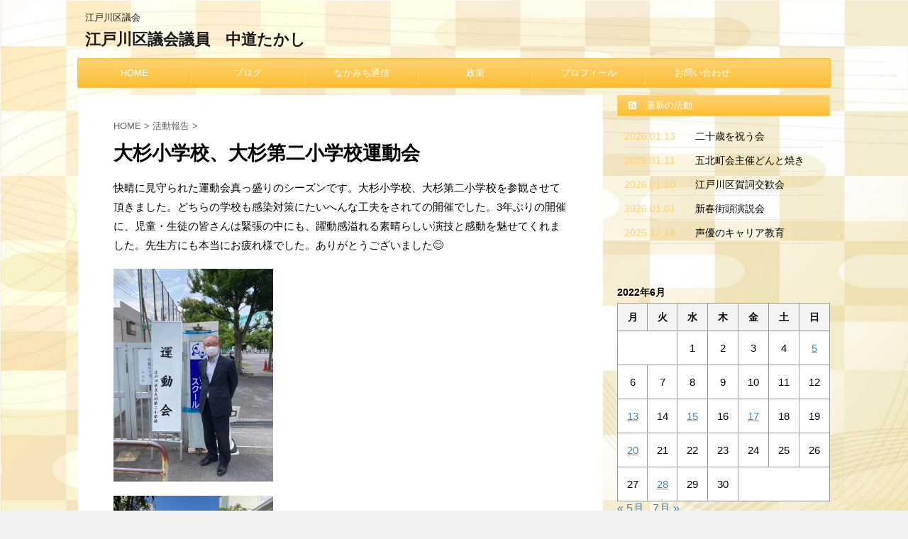

--- FILE ---
content_type: text/html; charset=UTF-8
request_url: https://nakamichi-takasi.com/2022/06/%E5%A4%A7%E6%9D%89%E5%B0%8F%E5%AD%A6%E6%A0%A1%E3%80%81%E5%A4%A7%E6%9D%89%E7%AC%AC%E4%BA%8C%E5%B0%8F%E5%AD%A6%E6%A0%A1%E9%81%8B%E5%8B%95%E4%BC%9A/
body_size: 15113
content:
<!DOCTYPE html>
<!--[if lt IE 7]>
<html class="ie6" lang="ja"> <![endif]-->
<!--[if IE 7]>
<html class="i7" lang="ja"> <![endif]-->
<!--[if IE 8]>
<html class="ie" lang="ja"> <![endif]-->
<!--[if gt IE 8]><!-->
<html lang="ja">
	<!--<![endif]-->
	<head prefix="og: http://ogp.me/ns# fb: http://ogp.me/ns/fb# article: http://ogp.me/ns/article#">
		<meta charset="UTF-8" >
		<meta name="viewport" content="width=device-width,initial-scale=1.0,user-scalable=no,viewport-fit=cover">
		<meta name="format-detection" content="telephone=no" >
		
		
		<link rel="alternate" type="application/rss+xml" title="江戸川区議会議員　中道たかし RSS Feed" href="https://nakamichi-takasi.com/feed/" />
		<link rel="pingback" href="https://nakamichi-takasi.com/xmlrpc.php" >
		<!--[if lt IE 9]>
		<script src="https://nakamichi-takasi.com/wp-content/themes/affinger4/js/html5shiv.js"></script>
		<![endif]-->
				<meta name='robots' content='max-image-preview:large' />
<title>大杉小学校、大杉第二小学校運動会 - 江戸川区議会議員　中道たかし</title>
<link rel='dns-prefetch' href='//ajax.googleapis.com' />
<link rel='dns-prefetch' href='//fonts.googleapis.com' />
<link rel="alternate" title="oEmbed (JSON)" type="application/json+oembed" href="https://nakamichi-takasi.com/wp-json/oembed/1.0/embed?url=https%3A%2F%2Fnakamichi-takasi.com%2F2022%2F06%2F%25e5%25a4%25a7%25e6%259d%2589%25e5%25b0%258f%25e5%25ad%25a6%25e6%25a0%25a1%25e3%2580%2581%25e5%25a4%25a7%25e6%259d%2589%25e7%25ac%25ac%25e4%25ba%258c%25e5%25b0%258f%25e5%25ad%25a6%25e6%25a0%25a1%25e9%2581%258b%25e5%258b%2595%25e4%25bc%259a%2F" />
<link rel="alternate" title="oEmbed (XML)" type="text/xml+oembed" href="https://nakamichi-takasi.com/wp-json/oembed/1.0/embed?url=https%3A%2F%2Fnakamichi-takasi.com%2F2022%2F06%2F%25e5%25a4%25a7%25e6%259d%2589%25e5%25b0%258f%25e5%25ad%25a6%25e6%25a0%25a1%25e3%2580%2581%25e5%25a4%25a7%25e6%259d%2589%25e7%25ac%25ac%25e4%25ba%258c%25e5%25b0%258f%25e5%25ad%25a6%25e6%25a0%25a1%25e9%2581%258b%25e5%258b%2595%25e4%25bc%259a%2F&#038;format=xml" />
<style id='wp-img-auto-sizes-contain-inline-css' type='text/css'>
img:is([sizes=auto i],[sizes^="auto," i]){contain-intrinsic-size:3000px 1500px}
/*# sourceURL=wp-img-auto-sizes-contain-inline-css */
</style>
<style id='wp-emoji-styles-inline-css' type='text/css'>

	img.wp-smiley, img.emoji {
		display: inline !important;
		border: none !important;
		box-shadow: none !important;
		height: 1em !important;
		width: 1em !important;
		margin: 0 0.07em !important;
		vertical-align: -0.1em !important;
		background: none !important;
		padding: 0 !important;
	}
/*# sourceURL=wp-emoji-styles-inline-css */
</style>
<style id='wp-block-library-inline-css' type='text/css'>
:root{--wp-block-synced-color:#7a00df;--wp-block-synced-color--rgb:122,0,223;--wp-bound-block-color:var(--wp-block-synced-color);--wp-editor-canvas-background:#ddd;--wp-admin-theme-color:#007cba;--wp-admin-theme-color--rgb:0,124,186;--wp-admin-theme-color-darker-10:#006ba1;--wp-admin-theme-color-darker-10--rgb:0,107,160.5;--wp-admin-theme-color-darker-20:#005a87;--wp-admin-theme-color-darker-20--rgb:0,90,135;--wp-admin-border-width-focus:2px}@media (min-resolution:192dpi){:root{--wp-admin-border-width-focus:1.5px}}.wp-element-button{cursor:pointer}:root .has-very-light-gray-background-color{background-color:#eee}:root .has-very-dark-gray-background-color{background-color:#313131}:root .has-very-light-gray-color{color:#eee}:root .has-very-dark-gray-color{color:#313131}:root .has-vivid-green-cyan-to-vivid-cyan-blue-gradient-background{background:linear-gradient(135deg,#00d084,#0693e3)}:root .has-purple-crush-gradient-background{background:linear-gradient(135deg,#34e2e4,#4721fb 50%,#ab1dfe)}:root .has-hazy-dawn-gradient-background{background:linear-gradient(135deg,#faaca8,#dad0ec)}:root .has-subdued-olive-gradient-background{background:linear-gradient(135deg,#fafae1,#67a671)}:root .has-atomic-cream-gradient-background{background:linear-gradient(135deg,#fdd79a,#004a59)}:root .has-nightshade-gradient-background{background:linear-gradient(135deg,#330968,#31cdcf)}:root .has-midnight-gradient-background{background:linear-gradient(135deg,#020381,#2874fc)}:root{--wp--preset--font-size--normal:16px;--wp--preset--font-size--huge:42px}.has-regular-font-size{font-size:1em}.has-larger-font-size{font-size:2.625em}.has-normal-font-size{font-size:var(--wp--preset--font-size--normal)}.has-huge-font-size{font-size:var(--wp--preset--font-size--huge)}.has-text-align-center{text-align:center}.has-text-align-left{text-align:left}.has-text-align-right{text-align:right}.has-fit-text{white-space:nowrap!important}#end-resizable-editor-section{display:none}.aligncenter{clear:both}.items-justified-left{justify-content:flex-start}.items-justified-center{justify-content:center}.items-justified-right{justify-content:flex-end}.items-justified-space-between{justify-content:space-between}.screen-reader-text{border:0;clip-path:inset(50%);height:1px;margin:-1px;overflow:hidden;padding:0;position:absolute;width:1px;word-wrap:normal!important}.screen-reader-text:focus{background-color:#ddd;clip-path:none;color:#444;display:block;font-size:1em;height:auto;left:5px;line-height:normal;padding:15px 23px 14px;text-decoration:none;top:5px;width:auto;z-index:100000}html :where(.has-border-color){border-style:solid}html :where([style*=border-top-color]){border-top-style:solid}html :where([style*=border-right-color]){border-right-style:solid}html :where([style*=border-bottom-color]){border-bottom-style:solid}html :where([style*=border-left-color]){border-left-style:solid}html :where([style*=border-width]){border-style:solid}html :where([style*=border-top-width]){border-top-style:solid}html :where([style*=border-right-width]){border-right-style:solid}html :where([style*=border-bottom-width]){border-bottom-style:solid}html :where([style*=border-left-width]){border-left-style:solid}html :where(img[class*=wp-image-]){height:auto;max-width:100%}:where(figure){margin:0 0 1em}html :where(.is-position-sticky){--wp-admin--admin-bar--position-offset:var(--wp-admin--admin-bar--height,0px)}@media screen and (max-width:600px){html :where(.is-position-sticky){--wp-admin--admin-bar--position-offset:0px}}

/*# sourceURL=wp-block-library-inline-css */
</style><style id='global-styles-inline-css' type='text/css'>
:root{--wp--preset--aspect-ratio--square: 1;--wp--preset--aspect-ratio--4-3: 4/3;--wp--preset--aspect-ratio--3-4: 3/4;--wp--preset--aspect-ratio--3-2: 3/2;--wp--preset--aspect-ratio--2-3: 2/3;--wp--preset--aspect-ratio--16-9: 16/9;--wp--preset--aspect-ratio--9-16: 9/16;--wp--preset--color--black: #000000;--wp--preset--color--cyan-bluish-gray: #abb8c3;--wp--preset--color--white: #ffffff;--wp--preset--color--pale-pink: #f78da7;--wp--preset--color--vivid-red: #cf2e2e;--wp--preset--color--luminous-vivid-orange: #ff6900;--wp--preset--color--luminous-vivid-amber: #fcb900;--wp--preset--color--light-green-cyan: #7bdcb5;--wp--preset--color--vivid-green-cyan: #00d084;--wp--preset--color--pale-cyan-blue: #8ed1fc;--wp--preset--color--vivid-cyan-blue: #0693e3;--wp--preset--color--vivid-purple: #9b51e0;--wp--preset--gradient--vivid-cyan-blue-to-vivid-purple: linear-gradient(135deg,rgb(6,147,227) 0%,rgb(155,81,224) 100%);--wp--preset--gradient--light-green-cyan-to-vivid-green-cyan: linear-gradient(135deg,rgb(122,220,180) 0%,rgb(0,208,130) 100%);--wp--preset--gradient--luminous-vivid-amber-to-luminous-vivid-orange: linear-gradient(135deg,rgb(252,185,0) 0%,rgb(255,105,0) 100%);--wp--preset--gradient--luminous-vivid-orange-to-vivid-red: linear-gradient(135deg,rgb(255,105,0) 0%,rgb(207,46,46) 100%);--wp--preset--gradient--very-light-gray-to-cyan-bluish-gray: linear-gradient(135deg,rgb(238,238,238) 0%,rgb(169,184,195) 100%);--wp--preset--gradient--cool-to-warm-spectrum: linear-gradient(135deg,rgb(74,234,220) 0%,rgb(151,120,209) 20%,rgb(207,42,186) 40%,rgb(238,44,130) 60%,rgb(251,105,98) 80%,rgb(254,248,76) 100%);--wp--preset--gradient--blush-light-purple: linear-gradient(135deg,rgb(255,206,236) 0%,rgb(152,150,240) 100%);--wp--preset--gradient--blush-bordeaux: linear-gradient(135deg,rgb(254,205,165) 0%,rgb(254,45,45) 50%,rgb(107,0,62) 100%);--wp--preset--gradient--luminous-dusk: linear-gradient(135deg,rgb(255,203,112) 0%,rgb(199,81,192) 50%,rgb(65,88,208) 100%);--wp--preset--gradient--pale-ocean: linear-gradient(135deg,rgb(255,245,203) 0%,rgb(182,227,212) 50%,rgb(51,167,181) 100%);--wp--preset--gradient--electric-grass: linear-gradient(135deg,rgb(202,248,128) 0%,rgb(113,206,126) 100%);--wp--preset--gradient--midnight: linear-gradient(135deg,rgb(2,3,129) 0%,rgb(40,116,252) 100%);--wp--preset--font-size--small: 13px;--wp--preset--font-size--medium: 20px;--wp--preset--font-size--large: 36px;--wp--preset--font-size--x-large: 42px;--wp--preset--spacing--20: 0.44rem;--wp--preset--spacing--30: 0.67rem;--wp--preset--spacing--40: 1rem;--wp--preset--spacing--50: 1.5rem;--wp--preset--spacing--60: 2.25rem;--wp--preset--spacing--70: 3.38rem;--wp--preset--spacing--80: 5.06rem;--wp--preset--shadow--natural: 6px 6px 9px rgba(0, 0, 0, 0.2);--wp--preset--shadow--deep: 12px 12px 50px rgba(0, 0, 0, 0.4);--wp--preset--shadow--sharp: 6px 6px 0px rgba(0, 0, 0, 0.2);--wp--preset--shadow--outlined: 6px 6px 0px -3px rgb(255, 255, 255), 6px 6px rgb(0, 0, 0);--wp--preset--shadow--crisp: 6px 6px 0px rgb(0, 0, 0);}:where(.is-layout-flex){gap: 0.5em;}:where(.is-layout-grid){gap: 0.5em;}body .is-layout-flex{display: flex;}.is-layout-flex{flex-wrap: wrap;align-items: center;}.is-layout-flex > :is(*, div){margin: 0;}body .is-layout-grid{display: grid;}.is-layout-grid > :is(*, div){margin: 0;}:where(.wp-block-columns.is-layout-flex){gap: 2em;}:where(.wp-block-columns.is-layout-grid){gap: 2em;}:where(.wp-block-post-template.is-layout-flex){gap: 1.25em;}:where(.wp-block-post-template.is-layout-grid){gap: 1.25em;}.has-black-color{color: var(--wp--preset--color--black) !important;}.has-cyan-bluish-gray-color{color: var(--wp--preset--color--cyan-bluish-gray) !important;}.has-white-color{color: var(--wp--preset--color--white) !important;}.has-pale-pink-color{color: var(--wp--preset--color--pale-pink) !important;}.has-vivid-red-color{color: var(--wp--preset--color--vivid-red) !important;}.has-luminous-vivid-orange-color{color: var(--wp--preset--color--luminous-vivid-orange) !important;}.has-luminous-vivid-amber-color{color: var(--wp--preset--color--luminous-vivid-amber) !important;}.has-light-green-cyan-color{color: var(--wp--preset--color--light-green-cyan) !important;}.has-vivid-green-cyan-color{color: var(--wp--preset--color--vivid-green-cyan) !important;}.has-pale-cyan-blue-color{color: var(--wp--preset--color--pale-cyan-blue) !important;}.has-vivid-cyan-blue-color{color: var(--wp--preset--color--vivid-cyan-blue) !important;}.has-vivid-purple-color{color: var(--wp--preset--color--vivid-purple) !important;}.has-black-background-color{background-color: var(--wp--preset--color--black) !important;}.has-cyan-bluish-gray-background-color{background-color: var(--wp--preset--color--cyan-bluish-gray) !important;}.has-white-background-color{background-color: var(--wp--preset--color--white) !important;}.has-pale-pink-background-color{background-color: var(--wp--preset--color--pale-pink) !important;}.has-vivid-red-background-color{background-color: var(--wp--preset--color--vivid-red) !important;}.has-luminous-vivid-orange-background-color{background-color: var(--wp--preset--color--luminous-vivid-orange) !important;}.has-luminous-vivid-amber-background-color{background-color: var(--wp--preset--color--luminous-vivid-amber) !important;}.has-light-green-cyan-background-color{background-color: var(--wp--preset--color--light-green-cyan) !important;}.has-vivid-green-cyan-background-color{background-color: var(--wp--preset--color--vivid-green-cyan) !important;}.has-pale-cyan-blue-background-color{background-color: var(--wp--preset--color--pale-cyan-blue) !important;}.has-vivid-cyan-blue-background-color{background-color: var(--wp--preset--color--vivid-cyan-blue) !important;}.has-vivid-purple-background-color{background-color: var(--wp--preset--color--vivid-purple) !important;}.has-black-border-color{border-color: var(--wp--preset--color--black) !important;}.has-cyan-bluish-gray-border-color{border-color: var(--wp--preset--color--cyan-bluish-gray) !important;}.has-white-border-color{border-color: var(--wp--preset--color--white) !important;}.has-pale-pink-border-color{border-color: var(--wp--preset--color--pale-pink) !important;}.has-vivid-red-border-color{border-color: var(--wp--preset--color--vivid-red) !important;}.has-luminous-vivid-orange-border-color{border-color: var(--wp--preset--color--luminous-vivid-orange) !important;}.has-luminous-vivid-amber-border-color{border-color: var(--wp--preset--color--luminous-vivid-amber) !important;}.has-light-green-cyan-border-color{border-color: var(--wp--preset--color--light-green-cyan) !important;}.has-vivid-green-cyan-border-color{border-color: var(--wp--preset--color--vivid-green-cyan) !important;}.has-pale-cyan-blue-border-color{border-color: var(--wp--preset--color--pale-cyan-blue) !important;}.has-vivid-cyan-blue-border-color{border-color: var(--wp--preset--color--vivid-cyan-blue) !important;}.has-vivid-purple-border-color{border-color: var(--wp--preset--color--vivid-purple) !important;}.has-vivid-cyan-blue-to-vivid-purple-gradient-background{background: var(--wp--preset--gradient--vivid-cyan-blue-to-vivid-purple) !important;}.has-light-green-cyan-to-vivid-green-cyan-gradient-background{background: var(--wp--preset--gradient--light-green-cyan-to-vivid-green-cyan) !important;}.has-luminous-vivid-amber-to-luminous-vivid-orange-gradient-background{background: var(--wp--preset--gradient--luminous-vivid-amber-to-luminous-vivid-orange) !important;}.has-luminous-vivid-orange-to-vivid-red-gradient-background{background: var(--wp--preset--gradient--luminous-vivid-orange-to-vivid-red) !important;}.has-very-light-gray-to-cyan-bluish-gray-gradient-background{background: var(--wp--preset--gradient--very-light-gray-to-cyan-bluish-gray) !important;}.has-cool-to-warm-spectrum-gradient-background{background: var(--wp--preset--gradient--cool-to-warm-spectrum) !important;}.has-blush-light-purple-gradient-background{background: var(--wp--preset--gradient--blush-light-purple) !important;}.has-blush-bordeaux-gradient-background{background: var(--wp--preset--gradient--blush-bordeaux) !important;}.has-luminous-dusk-gradient-background{background: var(--wp--preset--gradient--luminous-dusk) !important;}.has-pale-ocean-gradient-background{background: var(--wp--preset--gradient--pale-ocean) !important;}.has-electric-grass-gradient-background{background: var(--wp--preset--gradient--electric-grass) !important;}.has-midnight-gradient-background{background: var(--wp--preset--gradient--midnight) !important;}.has-small-font-size{font-size: var(--wp--preset--font-size--small) !important;}.has-medium-font-size{font-size: var(--wp--preset--font-size--medium) !important;}.has-large-font-size{font-size: var(--wp--preset--font-size--large) !important;}.has-x-large-font-size{font-size: var(--wp--preset--font-size--x-large) !important;}
/*# sourceURL=global-styles-inline-css */
</style>

<style id='classic-theme-styles-inline-css' type='text/css'>
/*! This file is auto-generated */
.wp-block-button__link{color:#fff;background-color:#32373c;border-radius:9999px;box-shadow:none;text-decoration:none;padding:calc(.667em + 2px) calc(1.333em + 2px);font-size:1.125em}.wp-block-file__button{background:#32373c;color:#fff;text-decoration:none}
/*# sourceURL=/wp-includes/css/classic-themes.min.css */
</style>
<link rel='stylesheet' id='contact-form-7-css' href='https://nakamichi-takasi.com/wp-content/plugins/contact-form-7/includes/css/styles.css?ver=6.1.4' type='text/css' media='all' />
<link rel='stylesheet' id='wc-shortcodes-style-css' href='https://nakamichi-takasi.com/wp-content/plugins/wc-shortcodes/public/assets/css/style.css?ver=3.46' type='text/css' media='all' />
<link rel='stylesheet' id='parent-style-css' href='https://nakamichi-takasi.com/wp-content/themes/affinger4/style.css?ver=6.9' type='text/css' media='all' />
<link rel='stylesheet' id='fonts-googleapis-montserrat-css' href='https://fonts.googleapis.com/css?family=Montserrat%3A400&#038;ver=6.9' type='text/css' media='all' />
<link rel='stylesheet' id='normalize-css' href='https://nakamichi-takasi.com/wp-content/themes/affinger4/css/normalize.css?ver=1.5.9' type='text/css' media='all' />
<link rel='stylesheet' id='font-awesome-css' href='https://nakamichi-takasi.com/wp-content/themes/affinger4/css/fontawesome/css/font-awesome.min.css?ver=4.7.0' type='text/css' media='all' />
<link rel='stylesheet' id='style-css' href='https://nakamichi-takasi.com/wp-content/themes/affinger4-child/style.css?ver=6.9' type='text/css' media='all' />
<link rel='stylesheet' id='single2-css' href='https://nakamichi-takasi.com/wp-content/themes/affinger4/st-kanricss.php' type='text/css' media='all' />
<link rel='stylesheet' id='single-css' href='https://nakamichi-takasi.com/wp-content/themes/affinger4/st-rankcss.php' type='text/css' media='all' />
<link rel='stylesheet' id='fancybox-css' href='https://nakamichi-takasi.com/wp-content/plugins/easy-fancybox/fancybox/1.5.4/jquery.fancybox.min.css?ver=6.9' type='text/css' media='screen' />
<style id='fancybox-inline-css' type='text/css'>
#fancybox-outer{background:#ffffff}#fancybox-content{background:#ffffff;border-color:#ffffff;color:#000000;}#fancybox-title,#fancybox-title-float-main{color:#fff}
/*# sourceURL=fancybox-inline-css */
</style>
<link rel='stylesheet' id='wordpresscanvas-font-awesome-css' href='https://nakamichi-takasi.com/wp-content/plugins/wc-shortcodes/public/assets/css/font-awesome.min.css?ver=4.7.0' type='text/css' media='all' />
<link rel='stylesheet' id='st-themecss-css' href='https://nakamichi-takasi.com/wp-content/themes/affinger4/st-themecss-loader.php?ver=6.9' type='text/css' media='all' />
<script type="text/javascript" src="//ajax.googleapis.com/ajax/libs/jquery/1.11.3/jquery.min.js?ver=1.11.3" id="jquery-js"></script>
<link rel="https://api.w.org/" href="https://nakamichi-takasi.com/wp-json/" /><link rel="alternate" title="JSON" type="application/json" href="https://nakamichi-takasi.com/wp-json/wp/v2/posts/1547" /><link rel='shortlink' href='https://nakamichi-takasi.com/?p=1547' />
<meta name="robots" content="index, follow" />
<link rel="canonical" href="https://nakamichi-takasi.com/2022/06/%e5%a4%a7%e6%9d%89%e5%b0%8f%e5%ad%a6%e6%a0%a1%e3%80%81%e5%a4%a7%e6%9d%89%e7%ac%ac%e4%ba%8c%e5%b0%8f%e5%ad%a6%e6%a0%a1%e9%81%8b%e5%8b%95%e4%bc%9a/" />
<style type="text/css" id="custom-background-css">
body.custom-background { background-image: url("https://nakamichi-takasi.com/wp-content/uploads/2018/12/123.jpg"); background-position: left top; background-size: cover; background-repeat: no-repeat; background-attachment: fixed; }
</style>
							


<script>
jQuery(function(){
    jQuery('.st-btn-open').click(function(){
        jQuery(this).next('.st-slidebox').stop(true, true).slideToggle();
    });
});
</script>

			</head>
	<body class="wp-singular post-template-default single single-post postid-1547 single-format-standard custom-background wp-theme-affinger4 wp-child-theme-affinger4-child metaslider-plugin wc-shortcodes-font-awesome-enabled not-front-page" >
				<div id="st-ami">
				<div id="wrapper" class="">
				<div id="wrapper-in">
					<header id="">
						<div id="headbox-bg">
							<div class="clearfix" id="headbox">
										<nav id="s-navi" class="pcnone">
			<dl class="acordion">
				<dt class="trigger">
					<p><span class="op"><i class="fa fa-bars"></i></span></p>
		
					<!-- 追加メニュー -->
					
					<!-- 追加メニュー2 -->
					
						</dt>

				<dd class="acordion_tree">
				

										<div class="menu-top-container"><ul id="menu-top" class="menu"><li id="menu-item-270" class="menu-item menu-item-type-post_type menu-item-object-page menu-item-home menu-item-270"><a href="https://nakamichi-takasi.com/">HOME</a></li>
<li id="menu-item-279" class="menu-item menu-item-type-custom menu-item-object-custom menu-item-279"><a href="https://nakamichi-takasi.com/category/%E6%B4%BB%E5%8B%95%E5%A0%B1%E5%91%8A/">ブログ</a></li>
<li id="menu-item-298" class="menu-item menu-item-type-post_type menu-item-object-page menu-item-298"><a href="https://nakamichi-takasi.com/publicrelations/">なかみち通信</a></li>
<li id="menu-item-269" class="menu-item menu-item-type-post_type menu-item-object-page menu-item-269"><a href="https://nakamichi-takasi.com/policy/">政策</a></li>
<li id="menu-item-268" class="menu-item menu-item-type-post_type menu-item-object-page menu-item-268"><a href="https://nakamichi-takasi.com/profile/">プロフィール</a></li>
<li id="menu-item-342" class="menu-item menu-item-type-post_type menu-item-object-page menu-item-342"><a href="https://nakamichi-takasi.com/access/">お問い合わせ</a></li>
</ul></div>					<div class="clear"></div>

				</dd>
			</dl>
		</nav>
										<div id="header-l">
										
            
			
				<!-- キャプション -->
				                
					              		 	 <p class="descr sitenametop">
               		     	江戸川区議会               			 </p>
					                    
				                
				<!-- ロゴ又はブログ名 -->
				              		  <p class="sitename"><a href="https://nakamichi-takasi.com/">
                  		                      		    江戸川区議会議員　中道たかし                   		               		  </a></p>
            					<!-- ロゴ又はブログ名ここまで -->

			    
		
    									</div><!-- /#header-l -->
								<div id="header-r" class="smanone">
																		
								</div><!-- /#header-r -->
							</div><!-- /#headbox-bg -->
						</div><!-- /#headbox clearfix -->
					
<div id="gazou-wide">
			<div id="st-menubox">
			<div id="st-menuwide">
				<nav class="smanone clearfix"><ul id="menu-top-1" class="menu"><li class="menu-item menu-item-type-post_type menu-item-object-page menu-item-home menu-item-270"><a href="https://nakamichi-takasi.com/">HOME</a></li>
<li class="menu-item menu-item-type-custom menu-item-object-custom menu-item-279"><a href="https://nakamichi-takasi.com/category/%E6%B4%BB%E5%8B%95%E5%A0%B1%E5%91%8A/">ブログ</a></li>
<li class="menu-item menu-item-type-post_type menu-item-object-page menu-item-298"><a href="https://nakamichi-takasi.com/publicrelations/">なかみち通信</a></li>
<li class="menu-item menu-item-type-post_type menu-item-object-page menu-item-269"><a href="https://nakamichi-takasi.com/policy/">政策</a></li>
<li class="menu-item menu-item-type-post_type menu-item-object-page menu-item-268"><a href="https://nakamichi-takasi.com/profile/">プロフィール</a></li>
<li class="menu-item menu-item-type-post_type menu-item-object-page menu-item-342"><a href="https://nakamichi-takasi.com/access/">お問い合わせ</a></li>
</ul></nav>			</div>
		</div>
	</div>

					</header>
					<div id="content-w">
						
					
<div id="content" class="clearfix">
	<div id="contentInner">

		<main>
			<article>
				<div id="post-1547" class="st-post post-1547 post type-post status-publish format-standard hentry category-1">

			
									

					<!--ぱんくず -->
					<div id="breadcrumb">
					<ol itemscope itemtype="http://schema.org/BreadcrumbList">
							 <li itemprop="itemListElement" itemscope
      itemtype="http://schema.org/ListItem"><a href="https://nakamichi-takasi.com" itemprop="item"><span itemprop="name">HOME</span></a> > <meta itemprop="position" content="1" /></li>
													<li itemprop="itemListElement" itemscope
      itemtype="http://schema.org/ListItem"><a href="https://nakamichi-takasi.com/category/%e6%b4%bb%e5%8b%95%e5%a0%b1%e5%91%8a/" itemprop="item">
							<span itemprop="name">活動報告</span> </a> &gt;<meta itemprop="position" content="2" /></li> 
											</ol>
					</div>
					<!--/ ぱんくず -->

					<!--ループ開始 -->
										
									

					<h1 class="entry-title">大杉小学校、大杉第二小学校運動会</h1>

					<div class="blogbox st-hide">
						<p><span class="kdate">
																							更新日：<time class="updated" datetime="2022-06-13T14:35:50+0900">2022年6月13日</time>
													</span></p>
					</div>

					
					<div class="mainbox">
						<div id="nocopy" ><!-- コピー禁止エリアここから -->

																			
							<div class="entry-content">
								<p>快晴に見守られた運動会真っ盛りのシーズンです。大杉小学校、大杉第二小学校を参観させて頂きました。どちらの学校も感染対策にたいへんな工夫をされての開催でした。3年ぶりの開催に、児童・生徒の皆さんは緊張の中にも、躍動感溢れる素晴らしい演技と感動を魅せてくれました。先生方にも本当にお疲れ様でした。ありがとうございました😊</p>
<p><img fetchpriority="high" decoding="async" src="https://nakamichi-takasi.com/wp-content/uploads/2022/06/286164402_4863962030400094_258302690642481336_n-225x300.jpg" alt="" width="225" height="300" class="alignnone size-medium wp-image-1550" srcset="https://nakamichi-takasi.com/wp-content/uploads/2022/06/286164402_4863962030400094_258302690642481336_n-225x300.jpg 225w, https://nakamichi-takasi.com/wp-content/uploads/2022/06/286164402_4863962030400094_258302690642481336_n-768x1024.jpg 768w, https://nakamichi-takasi.com/wp-content/uploads/2022/06/286164402_4863962030400094_258302690642481336_n-1152x1536.jpg 1152w, https://nakamichi-takasi.com/wp-content/uploads/2022/06/286164402_4863962030400094_258302690642481336_n.jpg 1536w" sizes="(max-width: 225px) 100vw, 225px" /></p>
<p><img decoding="async" src="https://nakamichi-takasi.com/wp-content/uploads/2022/06/284834709_4841027439360220_7030133837742306378_n-1-225x300.jpg" alt="" width="225" height="300" class="alignnone size-medium wp-image-1549" srcset="https://nakamichi-takasi.com/wp-content/uploads/2022/06/284834709_4841027439360220_7030133837742306378_n-1-225x300.jpg 225w, https://nakamichi-takasi.com/wp-content/uploads/2022/06/284834709_4841027439360220_7030133837742306378_n-1-768x1024.jpg 768w, https://nakamichi-takasi.com/wp-content/uploads/2022/06/284834709_4841027439360220_7030133837742306378_n-1-1152x1536.jpg 1152w, https://nakamichi-takasi.com/wp-content/uploads/2022/06/284834709_4841027439360220_7030133837742306378_n-1.jpg 1536w" sizes="(max-width: 225px) 100vw, 225px" /></p>
<p><img decoding="async" src="https://nakamichi-takasi.com/wp-content/uploads/2022/06/283600240_4863961920400105_3227056498015267628_n-300x225.jpg" alt="" width="300" height="225" class="alignnone size-medium wp-image-1548" srcset="https://nakamichi-takasi.com/wp-content/uploads/2022/06/283600240_4863961920400105_3227056498015267628_n-300x225.jpg 300w, https://nakamichi-takasi.com/wp-content/uploads/2022/06/283600240_4863961920400105_3227056498015267628_n-1024x768.jpg 1024w, https://nakamichi-takasi.com/wp-content/uploads/2022/06/283600240_4863961920400105_3227056498015267628_n-768x576.jpg 768w, https://nakamichi-takasi.com/wp-content/uploads/2022/06/283600240_4863961920400105_3227056498015267628_n-1536x1152.jpg 1536w, https://nakamichi-takasi.com/wp-content/uploads/2022/06/283600240_4863961920400105_3227056498015267628_n.jpg 2048w" sizes="(max-width: 300px) 100vw, 300px" /></p>
							</div>
						</div><!-- コピー禁止エリアここまで -->

												
					<div class="adbox">
				
							        
	
									<div style="padding-top:10px;">
						
							        
	
					</div>
							</div>
		
        
	

						
					</div><!-- .mainboxここまで -->

							
						
	<div class="sns">
	<ul class="clearfix">
		<!--ツイートボタン-->
		<li class="twitter"> 
		<a rel="nofollow" onclick="window.open('//twitter.com/intent/tweet?url=https%3A%2F%2Fnakamichi-takasi.com%2F2022%2F06%2F%25e5%25a4%25a7%25e6%259d%2589%25e5%25b0%258f%25e5%25ad%25a6%25e6%25a0%25a1%25e3%2580%2581%25e5%25a4%25a7%25e6%259d%2589%25e7%25ac%25ac%25e4%25ba%258c%25e5%25b0%258f%25e5%25ad%25a6%25e6%25a0%25a1%25e9%2581%258b%25e5%258b%2595%25e4%25bc%259a%2F&text=%E5%A4%A7%E6%9D%89%E5%B0%8F%E5%AD%A6%E6%A0%A1%E3%80%81%E5%A4%A7%E6%9D%89%E7%AC%AC%E4%BA%8C%E5%B0%8F%E5%AD%A6%E6%A0%A1%E9%81%8B%E5%8B%95%E4%BC%9A&tw_p=tweetbutton', '', 'width=500,height=450'); return false;"><i class="fa fa-twitter"></i><span class="snstext " >Twitter</span></a>
		</li>

		<!--シェアボタン-->      
		<li class="facebook">
		<a href="//www.facebook.com/sharer.php?src=bm&u=https%3A%2F%2Fnakamichi-takasi.com%2F2022%2F06%2F%25e5%25a4%25a7%25e6%259d%2589%25e5%25b0%258f%25e5%25ad%25a6%25e6%25a0%25a1%25e3%2580%2581%25e5%25a4%25a7%25e6%259d%2589%25e7%25ac%25ac%25e4%25ba%258c%25e5%25b0%258f%25e5%25ad%25a6%25e6%25a0%25a1%25e9%2581%258b%25e5%258b%2595%25e4%25bc%259a%2F&t=%E5%A4%A7%E6%9D%89%E5%B0%8F%E5%AD%A6%E6%A0%A1%E3%80%81%E5%A4%A7%E6%9D%89%E7%AC%AC%E4%BA%8C%E5%B0%8F%E5%AD%A6%E6%A0%A1%E9%81%8B%E5%8B%95%E4%BC%9A" target="_blank" rel="nofollow"><i class="fa fa-facebook"></i><span class="snstext " >Share</span>
		</a>
		</li>

		<!--Google+1ボタン-->
		<li class="googleplus">
		<a href="//plus.google.com/share?url=https%3A%2F%2Fnakamichi-takasi.com%2F2022%2F06%2F%25e5%25a4%25a7%25e6%259d%2589%25e5%25b0%258f%25e5%25ad%25a6%25e6%25a0%25a1%25e3%2580%2581%25e5%25a4%25a7%25e6%259d%2589%25e7%25ac%25ac%25e4%25ba%258c%25e5%25b0%258f%25e5%25ad%25a6%25e6%25a0%25a1%25e9%2581%258b%25e5%258b%2595%25e4%25bc%259a%2F" target="_blank" rel="nofollow"><i class="fa fa-google-plus"></i><span class="snstext " >Google+</span></a>
		</li>

		<!--ポケットボタン-->      
		<li class="pocket">
		<a rel="nofollow" onclick="window.open('//getpocket.com/edit?url=https%3A%2F%2Fnakamichi-takasi.com%2F2022%2F06%2F%25e5%25a4%25a7%25e6%259d%2589%25e5%25b0%258f%25e5%25ad%25a6%25e6%25a0%25a1%25e3%2580%2581%25e5%25a4%25a7%25e6%259d%2589%25e7%25ac%25ac%25e4%25ba%258c%25e5%25b0%258f%25e5%25ad%25a6%25e6%25a0%25a1%25e9%2581%258b%25e5%258b%2595%25e4%25bc%259a%2F&title=%E5%A4%A7%E6%9D%89%E5%B0%8F%E5%AD%A6%E6%A0%A1%E3%80%81%E5%A4%A7%E6%9D%89%E7%AC%AC%E4%BA%8C%E5%B0%8F%E5%AD%A6%E6%A0%A1%E9%81%8B%E5%8B%95%E4%BC%9A', '', 'width=500,height=350'); return false;"><i class="fa fa-get-pocket"></i><span class="snstext " >Pocket</span></a></li>

		<!--はてブボタン-->  
		<li class="hatebu">       
			<a href="//b.hatena.ne.jp/entry/https://nakamichi-takasi.com/2022/06/%e5%a4%a7%e6%9d%89%e5%b0%8f%e5%ad%a6%e6%a0%a1%e3%80%81%e5%a4%a7%e6%9d%89%e7%ac%ac%e4%ba%8c%e5%b0%8f%e5%ad%a6%e6%a0%a1%e9%81%8b%e5%8b%95%e4%bc%9a/" class="hatena-bookmark-button" data-hatena-bookmark-layout="simple" title="大杉小学校、大杉第二小学校運動会" rel="nofollow"><span style="font-weight:bold" class="fa fa-hatena">B!</span><span class="snstext " >Hatena</span>
			</a><script type="text/javascript" src="//b.st-hatena.com/js/bookmark_button.js" charset="utf-8" async="async"></script>

		</li>

		<!--LINEボタン-->   
		<li class="line">
		<a href="//line.me/R/msg/text/?%E5%A4%A7%E6%9D%89%E5%B0%8F%E5%AD%A6%E6%A0%A1%E3%80%81%E5%A4%A7%E6%9D%89%E7%AC%AC%E4%BA%8C%E5%B0%8F%E5%AD%A6%E6%A0%A1%E9%81%8B%E5%8B%95%E4%BC%9A%0Ahttps%3A%2F%2Fnakamichi-takasi.com%2F2022%2F06%2F%25e5%25a4%25a7%25e6%259d%2589%25e5%25b0%258f%25e5%25ad%25a6%25e6%25a0%25a1%25e3%2580%2581%25e5%25a4%25a7%25e6%259d%2589%25e7%25ac%25ac%25e4%25ba%258c%25e5%25b0%258f%25e5%25ad%25a6%25e6%25a0%25a1%25e9%2581%258b%25e5%258b%2595%25e4%25bc%259a%2F" target="_blank" rel="nofollow"><i class="fa fa-comment" aria-hidden="true"></i><span class="snstext" >LINE</span></a>
		</li>     
	</ul>

	</div> 

													
						<p class="tagst">
							<i class="fa fa-folder-open-o" aria-hidden="true"></i>-<a href="https://nakamichi-takasi.com/category/%e6%b4%bb%e5%8b%95%e5%a0%b1%e5%91%8a/" rel="category tag">活動報告</a><br/>
													</p>

					<aside>

						<p class="author" style="display:none;"><a href="https://nakamichi-takasi.com/author/fuchinon/" title="fuchinon" class="vcard author"><span class="fn">author</span></a></p>
												<!--ループ終了-->
												<!--関連記事-->
						
			<h4 class="point"><span class="point-in">関連記事</span></h4>
<div class="kanren">
									<div class="no-thumbitiran">
						<h5 class="kanren-t"><a href="https://nakamichi-takasi.com/2022/10/%e3%80%8e%e3%81%97%e3%82%8d%e3%81%b2%e3%81%92%e5%9c%a8%e5%ae%85%e8%a8%ba%e7%99%82%e6%89%80%e3%80%8f%e6%96%b0%e7%a4%be%e5%b1%8b%e3%81%8c%e9%96%8b%e8%a8%ad/">
			『しろひげ在宅診療所』新社屋が開設			</a></h5>

							<div class="smanone">
					<p>　東瑞江に『しろひげ在宅診療所』新社屋が開設され、竣工式にお招き頂きました。院長の山中光茂理事長さんは、多彩なご経歴をお持ちの方です。また、「あなたの　そばに　あたたかく　寄りそいたい」を共有する素晴 ... </p>
				</div>
			
		</div>

							<div class="no-thumbitiran">
						<h5 class="kanren-t"><a href="https://nakamichi-takasi.com/2022/08/%e5%b0%8f%e5%b2%a9%e5%b0%8f%e5%ad%a6%e6%a0%a1%e8%a6%96%e5%af%9f/">
			小岩小学校視察			</a></h5>

							<div class="smanone">
					<p>　子育て教育力向上特別委員会で、開校140周年の伝統校『小岩小学校』の新校舎、及びすくすくスクールを視察させて頂きました。校舎全体に木の温もりを感じさせ、中でも5階まで続く『こいわステップ』と命名され ... </p>
				</div>
			
		</div>

							<div class="no-thumbitiran">
						<h5 class="kanren-t"><a href="https://nakamichi-takasi.com/2022/06/%e9%98%b2%e7%81%bd%e3%82%af%e3%83%ad%e3%82%b9%e3%83%ad%e3%83%bc%e3%83%89/">
			防災クロスロード			</a></h5>

							<div class="smanone">
					<p>　6月20日の代表質問で提案させて頂いた『防災クロスロード』(机の上で出来る防災訓練)が、下記のように江戸川区防災アプリで紹介されました。 《防災クロスロードゲーム》 カードに書かれた問題に対して、プ ... </p>
				</div>
			
		</div>

							<div class="no-thumbitiran">
						<h5 class="kanren-t"><a href="https://nakamichi-takasi.com/2020/05/%e5%ad%90%e3%81%a9%e3%82%82%e3%81%9f%e3%81%a1%e3%81%ae%e5%bf%83%e3%81%ae%e3%82%b1%e3%82%a2%e3%82%92/">
			子どもたちの心のケアを			</a></h5>

							<div class="smanone">
					<p>学校再開後、いじめ自殺警戒</p>
				</div>
			
		</div>

							<div class="no-thumbitiran">
						<h5 class="kanren-t"><a href="https://nakamichi-takasi.com/2020/06/%e6%9d%be%e5%b3%b6%ef%bc%94%e4%b8%81%e7%9b%ae%e4%ba%a4%e5%b7%ae%e7%82%b9%e6%b3%a8%e6%84%8f%e7%9c%8b%e6%9d%bf%e8%a8%ad%e7%bd%ae/">
			松島４丁目交差点注意看板設置			</a></h5>

							<div class="smanone">
					<p>中川の堤防道路から松島通りに入る松島4-1付近の交差点は、見通しが悪く接触事故が多発するため安全対策を求められました。 区土木部に申し入れたところ、直ちに注意看板の設置と路面表示など対策が強化されまし ... </p>
				</div>
			
		</div>

				</div>
						<!--ページナビ-->
						<div class="p-navi clearfix">
							<dl>
																	<dt>PREV</dt>
									<dd>
										<a href="https://nakamichi-takasi.com/2022/05/%e9%81%8b%e5%8b%95%e4%bc%9a/">松江第三中学校体育祭・松江第二中学校運動会</a>
									</dd>
																									<dt>NEXT</dt>
									<dd>
										<a href="https://nakamichi-takasi.com/2022/06/khj%e5%85%a8%e5%9b%bd%e3%81%b2%e3%81%8d%e3%81%93%e3%82%82%e3%82%8a%e5%ae%b6%e6%97%8f%e4%bc%9a%e9%80%a3%e5%90%88%e4%bc%9a%e7%90%86%e4%ba%8b%e3%81%a8%e6%87%87%e8%ab%87/">KHJ全国ひきこもり家族会連合会理事と懇談</a>
									</dd>
															</dl>
						</div>
					</aside>

				</div>
				<!--/post-->
			</article>
		</main>
	</div>
	<!-- /#contentInner -->
	<div id="side">
	<aside>

					<div class="side-topad">
				<div class="ad"><div id="newsin">
	<div id="topnews-box" class="clearfix">
		<div class="rss-bar"><span class="news-ca"><i class="fa fa-rss-square"></i>&nbsp;最新の活動</span></div>
	<div>
					<dl>
			<dt>
				<span>2026.01.13</span>
			</dt>
			<dd>
				<a href="https://nakamichi-takasi.com/2026/01/%e4%ba%8c%e5%8d%81%e6%ad%b3%e3%82%92%e7%a5%9d%e3%81%86%e4%bc%9a/" title="二十歳を祝う会">二十歳を祝う会</a>
			</dd>
		</dl>
			<dl>
			<dt>
				<span>2026.01.11</span>
			</dt>
			<dd>
				<a href="https://nakamichi-takasi.com/2026/01/%e4%ba%94%e5%8c%97%e7%94%ba%e4%bc%9a%e4%b8%bb%e5%82%ac%e3%81%a9%e3%82%93%e3%81%a8%e7%84%bc%e3%81%8d/" title="五北町会主催どんと焼き">五北町会主催どんと焼き</a>
			</dd>
		</dl>
			<dl>
			<dt>
				<span>2026.01.10</span>
			</dt>
			<dd>
				<a href="https://nakamichi-takasi.com/2026/01/%e6%b1%9f%e6%88%b8%e5%b7%9d%e5%8c%ba%e8%b3%80%e8%a9%9e%e4%ba%a4%e6%ad%93%e4%bc%9a/" title="江戸川区賀詞交歓会">江戸川区賀詞交歓会</a>
			</dd>
		</dl>
			<dl>
			<dt>
				<span>2026.01.01</span>
			</dt>
			<dd>
				<a href="https://nakamichi-takasi.com/2026/01/%e6%96%b0%e6%98%a5%e8%a1%97%e9%a0%ad%e6%bc%94%e8%aa%ac%e4%bc%9a-2/" title="新春街頭演説会">新春街頭演説会</a>
			</dd>
		</dl>
			<dl>
			<dt>
				<span>2025.12.18</span>
			</dt>
			<dd>
				<a href="https://nakamichi-takasi.com/2025/12/%e5%a3%b0%e5%84%aa%e3%81%ae%e3%82%ad%e3%83%a3%e3%83%aa%e3%82%a2%e6%95%99%e8%82%b2-2/" title="声優のキャリア教育">声優のキャリア教育</a>
			</dd>
		</dl>
		</div></div></div></div><div class="ad"><div class="calendar_wrap"><table id="wp-calendar" class="wp-calendar-table">
	<caption>2022年6月</caption>
	<thead>
	<tr>
		<th scope="col" aria-label="月曜日">月</th>
		<th scope="col" aria-label="火曜日">火</th>
		<th scope="col" aria-label="水曜日">水</th>
		<th scope="col" aria-label="木曜日">木</th>
		<th scope="col" aria-label="金曜日">金</th>
		<th scope="col" aria-label="土曜日">土</th>
		<th scope="col" aria-label="日曜日">日</th>
	</tr>
	</thead>
	<tbody>
	<tr>
		<td colspan="2" class="pad">&nbsp;</td><td>1</td><td>2</td><td>3</td><td>4</td><td><a href="https://nakamichi-takasi.com/2022/06/05/" aria-label="2022年6月5日 に投稿を公開">5</a></td>
	</tr>
	<tr>
		<td>6</td><td>7</td><td>8</td><td>9</td><td>10</td><td>11</td><td>12</td>
	</tr>
	<tr>
		<td><a href="https://nakamichi-takasi.com/2022/06/13/" aria-label="2022年6月13日 に投稿を公開">13</a></td><td>14</td><td><a href="https://nakamichi-takasi.com/2022/06/15/" aria-label="2022年6月15日 に投稿を公開">15</a></td><td>16</td><td><a href="https://nakamichi-takasi.com/2022/06/17/" aria-label="2022年6月17日 に投稿を公開">17</a></td><td>18</td><td>19</td>
	</tr>
	<tr>
		<td><a href="https://nakamichi-takasi.com/2022/06/20/" aria-label="2022年6月20日 に投稿を公開">20</a></td><td>21</td><td>22</td><td>23</td><td>24</td><td>25</td><td>26</td>
	</tr>
	<tr>
		<td>27</td><td><a href="https://nakamichi-takasi.com/2022/06/28/" aria-label="2022年6月28日 に投稿を公開">28</a></td><td>29</td><td>30</td>
		<td class="pad" colspan="3">&nbsp;</td>
	</tr>
	</tbody>
	</table><nav aria-label="前と次の月" class="wp-calendar-nav">
		<span class="wp-calendar-nav-prev"><a href="https://nakamichi-takasi.com/2022/05/">&laquo; 5月</a></span>
		<span class="pad">&nbsp;</span>
		<span class="wp-calendar-nav-next"><a href="https://nakamichi-takasi.com/2022/07/">7月 &raquo;</a></span>
	</nav></div></div><div class="ad"><p class="st-widgets-title">アーカイブ</p>		<label class="screen-reader-text" for="archives-dropdown-4">アーカイブ</label>
		<select id="archives-dropdown-4" name="archive-dropdown">
			
			<option value="">月を選択</option>
				<option value='https://nakamichi-takasi.com/2026/01/'> 2026年1月 &nbsp;(4)</option>
	<option value='https://nakamichi-takasi.com/2025/12/'> 2025年12月 &nbsp;(4)</option>
	<option value='https://nakamichi-takasi.com/2025/11/'> 2025年11月 &nbsp;(5)</option>
	<option value='https://nakamichi-takasi.com/2025/10/'> 2025年10月 &nbsp;(6)</option>
	<option value='https://nakamichi-takasi.com/2025/09/'> 2025年9月 &nbsp;(3)</option>
	<option value='https://nakamichi-takasi.com/2025/07/'> 2025年7月 &nbsp;(3)</option>
	<option value='https://nakamichi-takasi.com/2025/05/'> 2025年5月 &nbsp;(4)</option>
	<option value='https://nakamichi-takasi.com/2025/04/'> 2025年4月 &nbsp;(1)</option>
	<option value='https://nakamichi-takasi.com/2025/03/'> 2025年3月 &nbsp;(6)</option>
	<option value='https://nakamichi-takasi.com/2025/02/'> 2025年2月 &nbsp;(5)</option>
	<option value='https://nakamichi-takasi.com/2025/01/'> 2025年1月 &nbsp;(8)</option>
	<option value='https://nakamichi-takasi.com/2024/11/'> 2024年11月 &nbsp;(4)</option>
	<option value='https://nakamichi-takasi.com/2024/10/'> 2024年10月 &nbsp;(2)</option>
	<option value='https://nakamichi-takasi.com/2024/09/'> 2024年9月 &nbsp;(5)</option>
	<option value='https://nakamichi-takasi.com/2024/08/'> 2024年8月 &nbsp;(4)</option>
	<option value='https://nakamichi-takasi.com/2024/07/'> 2024年7月 &nbsp;(7)</option>
	<option value='https://nakamichi-takasi.com/2024/06/'> 2024年6月 &nbsp;(2)</option>
	<option value='https://nakamichi-takasi.com/2024/05/'> 2024年5月 &nbsp;(8)</option>
	<option value='https://nakamichi-takasi.com/2024/04/'> 2024年4月 &nbsp;(8)</option>
	<option value='https://nakamichi-takasi.com/2024/03/'> 2024年3月 &nbsp;(9)</option>
	<option value='https://nakamichi-takasi.com/2024/02/'> 2024年2月 &nbsp;(2)</option>
	<option value='https://nakamichi-takasi.com/2024/01/'> 2024年1月 &nbsp;(7)</option>
	<option value='https://nakamichi-takasi.com/2023/12/'> 2023年12月 &nbsp;(2)</option>
	<option value='https://nakamichi-takasi.com/2023/11/'> 2023年11月 &nbsp;(10)</option>
	<option value='https://nakamichi-takasi.com/2023/10/'> 2023年10月 &nbsp;(5)</option>
	<option value='https://nakamichi-takasi.com/2023/09/'> 2023年9月 &nbsp;(5)</option>
	<option value='https://nakamichi-takasi.com/2023/08/'> 2023年8月 &nbsp;(4)</option>
	<option value='https://nakamichi-takasi.com/2023/07/'> 2023年7月 &nbsp;(7)</option>
	<option value='https://nakamichi-takasi.com/2023/06/'> 2023年6月 &nbsp;(9)</option>
	<option value='https://nakamichi-takasi.com/2023/05/'> 2023年5月 &nbsp;(9)</option>
	<option value='https://nakamichi-takasi.com/2023/04/'> 2023年4月 &nbsp;(5)</option>
	<option value='https://nakamichi-takasi.com/2023/03/'> 2023年3月 &nbsp;(18)</option>
	<option value='https://nakamichi-takasi.com/2023/02/'> 2023年2月 &nbsp;(15)</option>
	<option value='https://nakamichi-takasi.com/2023/01/'> 2023年1月 &nbsp;(5)</option>
	<option value='https://nakamichi-takasi.com/2022/12/'> 2022年12月 &nbsp;(7)</option>
	<option value='https://nakamichi-takasi.com/2022/11/'> 2022年11月 &nbsp;(4)</option>
	<option value='https://nakamichi-takasi.com/2022/10/'> 2022年10月 &nbsp;(7)</option>
	<option value='https://nakamichi-takasi.com/2022/09/'> 2022年9月 &nbsp;(2)</option>
	<option value='https://nakamichi-takasi.com/2022/08/'> 2022年8月 &nbsp;(4)</option>
	<option value='https://nakamichi-takasi.com/2022/07/'> 2022年7月 &nbsp;(1)</option>
	<option value='https://nakamichi-takasi.com/2022/06/'> 2022年6月 &nbsp;(6)</option>
	<option value='https://nakamichi-takasi.com/2022/05/'> 2022年5月 &nbsp;(4)</option>
	<option value='https://nakamichi-takasi.com/2022/04/'> 2022年4月 &nbsp;(2)</option>
	<option value='https://nakamichi-takasi.com/2022/03/'> 2022年3月 &nbsp;(4)</option>
	<option value='https://nakamichi-takasi.com/2022/02/'> 2022年2月 &nbsp;(3)</option>
	<option value='https://nakamichi-takasi.com/2022/01/'> 2022年1月 &nbsp;(1)</option>
	<option value='https://nakamichi-takasi.com/2021/12/'> 2021年12月 &nbsp;(4)</option>
	<option value='https://nakamichi-takasi.com/2021/11/'> 2021年11月 &nbsp;(2)</option>
	<option value='https://nakamichi-takasi.com/2021/10/'> 2021年10月 &nbsp;(3)</option>
	<option value='https://nakamichi-takasi.com/2021/09/'> 2021年9月 &nbsp;(2)</option>
	<option value='https://nakamichi-takasi.com/2021/08/'> 2021年8月 &nbsp;(4)</option>
	<option value='https://nakamichi-takasi.com/2021/07/'> 2021年7月 &nbsp;(2)</option>
	<option value='https://nakamichi-takasi.com/2021/05/'> 2021年5月 &nbsp;(4)</option>
	<option value='https://nakamichi-takasi.com/2021/04/'> 2021年4月 &nbsp;(2)</option>
	<option value='https://nakamichi-takasi.com/2021/03/'> 2021年3月 &nbsp;(3)</option>
	<option value='https://nakamichi-takasi.com/2021/02/'> 2021年2月 &nbsp;(5)</option>
	<option value='https://nakamichi-takasi.com/2021/01/'> 2021年1月 &nbsp;(3)</option>
	<option value='https://nakamichi-takasi.com/2020/12/'> 2020年12月 &nbsp;(1)</option>
	<option value='https://nakamichi-takasi.com/2020/11/'> 2020年11月 &nbsp;(4)</option>
	<option value='https://nakamichi-takasi.com/2020/10/'> 2020年10月 &nbsp;(2)</option>
	<option value='https://nakamichi-takasi.com/2020/09/'> 2020年9月 &nbsp;(1)</option>
	<option value='https://nakamichi-takasi.com/2020/06/'> 2020年6月 &nbsp;(12)</option>
	<option value='https://nakamichi-takasi.com/2020/05/'> 2020年5月 &nbsp;(2)</option>
	<option value='https://nakamichi-takasi.com/2020/03/'> 2020年3月 &nbsp;(2)</option>
	<option value='https://nakamichi-takasi.com/2020/02/'> 2020年2月 &nbsp;(3)</option>
	<option value='https://nakamichi-takasi.com/2019/12/'> 2019年12月 &nbsp;(1)</option>
	<option value='https://nakamichi-takasi.com/2019/11/'> 2019年11月 &nbsp;(5)</option>
	<option value='https://nakamichi-takasi.com/2019/10/'> 2019年10月 &nbsp;(6)</option>
	<option value='https://nakamichi-takasi.com/2019/09/'> 2019年9月 &nbsp;(4)</option>
	<option value='https://nakamichi-takasi.com/2019/08/'> 2019年8月 &nbsp;(4)</option>
	<option value='https://nakamichi-takasi.com/2019/07/'> 2019年7月 &nbsp;(4)</option>
	<option value='https://nakamichi-takasi.com/2019/06/'> 2019年6月 &nbsp;(8)</option>
	<option value='https://nakamichi-takasi.com/2019/05/'> 2019年5月 &nbsp;(9)</option>
	<option value='https://nakamichi-takasi.com/2019/04/'> 2019年4月 &nbsp;(6)</option>
	<option value='https://nakamichi-takasi.com/2019/03/'> 2019年3月 &nbsp;(8)</option>
	<option value='https://nakamichi-takasi.com/2019/02/'> 2019年2月 &nbsp;(6)</option>
	<option value='https://nakamichi-takasi.com/2019/01/'> 2019年1月 &nbsp;(7)</option>
	<option value='https://nakamichi-takasi.com/2018/12/'> 2018年12月 &nbsp;(4)</option>
	<option value='https://nakamichi-takasi.com/2018/11/'> 2018年11月 &nbsp;(6)</option>
	<option value='https://nakamichi-takasi.com/2018/10/'> 2018年10月 &nbsp;(6)</option>
	<option value='https://nakamichi-takasi.com/2018/09/'> 2018年9月 &nbsp;(4)</option>
	<option value='https://nakamichi-takasi.com/2018/08/'> 2018年8月 &nbsp;(3)</option>
	<option value='https://nakamichi-takasi.com/2018/07/'> 2018年7月 &nbsp;(5)</option>
	<option value='https://nakamichi-takasi.com/2018/06/'> 2018年6月 &nbsp;(7)</option>
	<option value='https://nakamichi-takasi.com/2018/05/'> 2018年5月 &nbsp;(4)</option>
	<option value='https://nakamichi-takasi.com/2018/04/'> 2018年4月 &nbsp;(5)</option>
	<option value='https://nakamichi-takasi.com/2018/03/'> 2018年3月 &nbsp;(5)</option>
	<option value='https://nakamichi-takasi.com/2018/02/'> 2018年2月 &nbsp;(5)</option>
	<option value='https://nakamichi-takasi.com/2018/01/'> 2018年1月 &nbsp;(6)</option>
	<option value='https://nakamichi-takasi.com/2017/12/'> 2017年12月 &nbsp;(1)</option>
	<option value='https://nakamichi-takasi.com/2016/09/'> 2016年9月 &nbsp;(1)</option>
	<option value='https://nakamichi-takasi.com/2016/08/'> 2016年8月 &nbsp;(1)</option>
	<option value='https://nakamichi-takasi.com/2015/06/'> 2015年6月 &nbsp;(1)</option>

		</select>

			<script type="text/javascript">
/* <![CDATA[ */

( ( dropdownId ) => {
	const dropdown = document.getElementById( dropdownId );
	function onSelectChange() {
		setTimeout( () => {
			if ( 'escape' === dropdown.dataset.lastkey ) {
				return;
			}
			if ( dropdown.value ) {
				document.location.href = dropdown.value;
			}
		}, 250 );
	}
	function onKeyUp( event ) {
		if ( 'Escape' === event.key ) {
			dropdown.dataset.lastkey = 'escape';
		} else {
			delete dropdown.dataset.lastkey;
		}
	}
	function onClick() {
		delete dropdown.dataset.lastkey;
	}
	dropdown.addEventListener( 'keyup', onKeyUp );
	dropdown.addEventListener( 'click', onClick );
	dropdown.addEventListener( 'change', onSelectChange );
})( "archives-dropdown-4" );

//# sourceURL=WP_Widget_Archives%3A%3Awidget
/* ]]> */
</script>
</div>			</div>
		
					<div class="kanren">
									<div class="no-thumbitiran">
						<div class="blog_info st-hide">
				<p>2026/01/13</p>
			</div>
			<h5><a href="https://nakamichi-takasi.com/2026/01/%e4%ba%8c%e5%8d%81%e6%ad%b3%e3%82%92%e7%a5%9d%e3%81%86%e4%bc%9a/">二十歳を祝う会</a></h5>

			
		</div>

							<div class="no-thumbitiran">
						<div class="blog_info st-hide">
				<p>2026/01/11</p>
			</div>
			<h5><a href="https://nakamichi-takasi.com/2026/01/%e4%ba%94%e5%8c%97%e7%94%ba%e4%bc%9a%e4%b8%bb%e5%82%ac%e3%81%a9%e3%82%93%e3%81%a8%e7%84%bc%e3%81%8d/">五北町会主催どんと焼き</a></h5>

			
		</div>

							<div class="no-thumbitiran">
						<div class="blog_info st-hide">
				<p>2026/01/10</p>
			</div>
			<h5><a href="https://nakamichi-takasi.com/2026/01/%e6%b1%9f%e6%88%b8%e5%b7%9d%e5%8c%ba%e8%b3%80%e8%a9%9e%e4%ba%a4%e6%ad%93%e4%bc%9a/">江戸川区賀詞交歓会</a></h5>

			
		</div>

							<div class="no-thumbitiran">
						<div class="blog_info st-hide">
				<p>2026/01/01</p>
			</div>
			<h5><a href="https://nakamichi-takasi.com/2026/01/%e6%96%b0%e6%98%a5%e8%a1%97%e9%a0%ad%e6%bc%94%e8%aa%ac%e4%bc%9a-2/">新春街頭演説会</a></h5>

			
		</div>

							<div class="no-thumbitiran">
						<div class="blog_info st-hide">
				<p>2025/12/18</p>
			</div>
			<h5><a href="https://nakamichi-takasi.com/2025/12/%e5%a3%b0%e5%84%aa%e3%81%ae%e3%82%ad%e3%83%a3%e3%83%aa%e3%82%a2%e6%95%99%e8%82%b2-2/">声優のキャリア教育</a></h5>

			
		</div>

				</div>		
		
		<div id="scrollad">
						<!--ここにgoogleアドセンスコードを貼ると規約違反になるので注意して下さい-->
	<div class="ad"><div id="sidebg"><div class="st-pagelists"><ul id="menu-top-3" class=""><li class="menu-item menu-item-type-post_type menu-item-object-page menu-item-home menu-item-270"><a href="https://nakamichi-takasi.com/">HOME</a></li>
<li class="menu-item menu-item-type-custom menu-item-object-custom menu-item-279"><a href="https://nakamichi-takasi.com/category/%E6%B4%BB%E5%8B%95%E5%A0%B1%E5%91%8A/">ブログ</a></li>
<li class="menu-item menu-item-type-post_type menu-item-object-page menu-item-298"><a href="https://nakamichi-takasi.com/publicrelations/">なかみち通信</a></li>
<li class="menu-item menu-item-type-post_type menu-item-object-page menu-item-269"><a href="https://nakamichi-takasi.com/policy/">政策</a></li>
<li class="menu-item menu-item-type-post_type menu-item-object-page menu-item-268"><a href="https://nakamichi-takasi.com/profile/">プロフィール</a></li>
<li class="menu-item menu-item-type-post_type menu-item-object-page menu-item-342"><a href="https://nakamichi-takasi.com/access/">お問い合わせ</a></li>
</ul></div></div></div>			
		</div>
	</aside>
</div>
<!-- /#side -->
</div>
<!--/#content -->
</div><!-- /contentw -->
<footer>
<div id="footer">
<div id="footer-in">
<div class="footermenubox clearfix "><ul id="menu-top-4" class="footermenust"><li class="menu-item menu-item-type-post_type menu-item-object-page menu-item-home menu-item-270"><a href="https://nakamichi-takasi.com/">HOME</a></li>
<li class="menu-item menu-item-type-custom menu-item-object-custom menu-item-279"><a href="https://nakamichi-takasi.com/category/%E6%B4%BB%E5%8B%95%E5%A0%B1%E5%91%8A/">ブログ</a></li>
<li class="menu-item menu-item-type-post_type menu-item-object-page menu-item-298"><a href="https://nakamichi-takasi.com/publicrelations/">なかみち通信</a></li>
<li class="menu-item menu-item-type-post_type menu-item-object-page menu-item-269"><a href="https://nakamichi-takasi.com/policy/">政策</a></li>
<li class="menu-item menu-item-type-post_type menu-item-object-page menu-item-268"><a href="https://nakamichi-takasi.com/profile/">プロフィール</a></li>
<li class="menu-item menu-item-type-post_type menu-item-object-page menu-item-342"><a href="https://nakamichi-takasi.com/access/">お問い合わせ</a></li>
</ul></div>
	<!-- フッターのメインコンテンツ -->
	<h3 class="footerlogo">
	<!-- ロゴ又はブログ名 -->
			<a href="https://nakamichi-takasi.com/">
										江戸川区議会議員　中道たかし								</a>
		</h3>
			<p>
			<a href="https://nakamichi-takasi.com/">江戸川区議会</a>
		</p>
			
</div>
</div>
</footer>
</div>
<!-- /#wrapperin -->
</div>
<!-- /#wrapper -->
</div><!-- /#st-ami -->
<script type="speculationrules">
{"prefetch":[{"source":"document","where":{"and":[{"href_matches":"/*"},{"not":{"href_matches":["/wp-*.php","/wp-admin/*","/wp-content/uploads/*","/wp-content/*","/wp-content/plugins/*","/wp-content/themes/affinger4-child/*","/wp-content/themes/affinger4/*","/*\\?(.+)"]}},{"not":{"selector_matches":"a[rel~=\"nofollow\"]"}},{"not":{"selector_matches":".no-prefetch, .no-prefetch a"}}]},"eagerness":"conservative"}]}
</script>
<p class="copyr" data-copyr>Copyright&copy; 江戸川区議会議員　中道たかし ,  2026 All&ensp;Rights Reserved Powered by <a href="http://manualstinger.com/cr" rel="nofollow">AFFINGER4</a>.</p><script type="text/javascript" src="https://nakamichi-takasi.com/wp-includes/js/comment-reply.min.js?ver=6.9" id="comment-reply-js" async="async" data-wp-strategy="async" fetchpriority="low"></script>
<script type="text/javascript" src="https://nakamichi-takasi.com/wp-includes/js/dist/hooks.min.js?ver=dd5603f07f9220ed27f1" id="wp-hooks-js"></script>
<script type="text/javascript" src="https://nakamichi-takasi.com/wp-includes/js/dist/i18n.min.js?ver=c26c3dc7bed366793375" id="wp-i18n-js"></script>
<script type="text/javascript" id="wp-i18n-js-after">
/* <![CDATA[ */
wp.i18n.setLocaleData( { 'text direction\u0004ltr': [ 'ltr' ] } );
//# sourceURL=wp-i18n-js-after
/* ]]> */
</script>
<script type="text/javascript" src="https://nakamichi-takasi.com/wp-content/plugins/contact-form-7/includes/swv/js/index.js?ver=6.1.4" id="swv-js"></script>
<script type="text/javascript" id="contact-form-7-js-translations">
/* <![CDATA[ */
( function( domain, translations ) {
	var localeData = translations.locale_data[ domain ] || translations.locale_data.messages;
	localeData[""].domain = domain;
	wp.i18n.setLocaleData( localeData, domain );
} )( "contact-form-7", {"translation-revision-date":"2025-11-30 08:12:23+0000","generator":"GlotPress\/4.0.3","domain":"messages","locale_data":{"messages":{"":{"domain":"messages","plural-forms":"nplurals=1; plural=0;","lang":"ja_JP"},"This contact form is placed in the wrong place.":["\u3053\u306e\u30b3\u30f3\u30bf\u30af\u30c8\u30d5\u30a9\u30fc\u30e0\u306f\u9593\u9055\u3063\u305f\u4f4d\u7f6e\u306b\u7f6e\u304b\u308c\u3066\u3044\u307e\u3059\u3002"],"Error:":["\u30a8\u30e9\u30fc:"]}},"comment":{"reference":"includes\/js\/index.js"}} );
//# sourceURL=contact-form-7-js-translations
/* ]]> */
</script>
<script type="text/javascript" id="contact-form-7-js-before">
/* <![CDATA[ */
var wpcf7 = {
    "api": {
        "root": "https:\/\/nakamichi-takasi.com\/wp-json\/",
        "namespace": "contact-form-7\/v1"
    }
};
//# sourceURL=contact-form-7-js-before
/* ]]> */
</script>
<script type="text/javascript" src="https://nakamichi-takasi.com/wp-content/plugins/contact-form-7/includes/js/index.js?ver=6.1.4" id="contact-form-7-js"></script>
<script type="text/javascript" src="https://nakamichi-takasi.com/wp-includes/js/imagesloaded.min.js?ver=5.0.0" id="imagesloaded-js"></script>
<script type="text/javascript" src="https://nakamichi-takasi.com/wp-includes/js/masonry.min.js?ver=4.2.2" id="masonry-js"></script>
<script type="text/javascript" src="https://nakamichi-takasi.com/wp-includes/js/jquery/jquery.masonry.min.js?ver=3.1.2b" id="jquery-masonry-js"></script>
<script type="text/javascript" id="wc-shortcodes-rsvp-js-extra">
/* <![CDATA[ */
var WCShortcodes = {"ajaxurl":"https://nakamichi-takasi.com/wp-admin/admin-ajax.php"};
//# sourceURL=wc-shortcodes-rsvp-js-extra
/* ]]> */
</script>
<script type="text/javascript" src="https://nakamichi-takasi.com/wp-content/plugins/wc-shortcodes/public/assets/js/rsvp.js?ver=3.46" id="wc-shortcodes-rsvp-js"></script>
<script type="text/javascript" src="https://nakamichi-takasi.com/wp-content/themes/affinger4/js/base.js?ver=6.9" id="base-js"></script>
<script type="text/javascript" src="https://nakamichi-takasi.com/wp-content/themes/affinger4/js/scroll.js?ver=6.9" id="scroll-js"></script>
<script type="text/javascript" src="https://nakamichi-takasi.com/wp-content/themes/affinger4/js/jquery.tubular.1.0.js?ver=6.9" id="jquery.tubular-js"></script>
<script type="text/javascript" src="https://nakamichi-takasi.com/wp-content/plugins/easy-fancybox/vendor/purify.min.js?ver=6.9" id="fancybox-purify-js"></script>
<script type="text/javascript" id="jquery-fancybox-js-extra">
/* <![CDATA[ */
var efb_i18n = {"close":"Close","next":"Next","prev":"Previous","startSlideshow":"Start slideshow","toggleSize":"Toggle size"};
//# sourceURL=jquery-fancybox-js-extra
/* ]]> */
</script>
<script type="text/javascript" src="https://nakamichi-takasi.com/wp-content/plugins/easy-fancybox/fancybox/1.5.4/jquery.fancybox.min.js?ver=6.9" id="jquery-fancybox-js"></script>
<script type="text/javascript" id="jquery-fancybox-js-after">
/* <![CDATA[ */
var fb_timeout, fb_opts={'autoScale':true,'showCloseButton':true,'width':560,'height':340,'margin':20,'pixelRatio':'false','padding':10,'centerOnScroll':false,'enableEscapeButton':true,'speedIn':300,'speedOut':300,'overlayShow':true,'hideOnOverlayClick':true,'overlayColor':'#000','overlayOpacity':0.6,'minViewportWidth':320,'minVpHeight':320,'disableCoreLightbox':'true','enableBlockControls':'true','fancybox_openBlockControls':'true' };
if(typeof easy_fancybox_handler==='undefined'){
var easy_fancybox_handler=function(){
jQuery([".nolightbox","a.wp-block-file__button","a.pin-it-button","a[href*='pinterest.com\/pin\/create']","a[href*='facebook.com\/share']","a[href*='twitter.com\/share']"].join(',')).addClass('nofancybox');
jQuery('a.fancybox-close').on('click',function(e){e.preventDefault();jQuery.fancybox.close()});
/* IMG */
						var unlinkedImageBlocks=jQuery(".wp-block-image > img:not(.nofancybox,figure.nofancybox>img)");
						unlinkedImageBlocks.wrap(function() {
							var href = jQuery( this ).attr( "src" );
							return "<a href='" + href + "'></a>";
						});
var fb_IMG_select=jQuery('a[href*=".jpg" i]:not(.nofancybox,li.nofancybox>a,figure.nofancybox>a),area[href*=".jpg" i]:not(.nofancybox),a[href*=".png" i]:not(.nofancybox,li.nofancybox>a,figure.nofancybox>a),area[href*=".png" i]:not(.nofancybox),a[href*=".webp" i]:not(.nofancybox,li.nofancybox>a,figure.nofancybox>a),area[href*=".webp" i]:not(.nofancybox),a[href*=".jpeg" i]:not(.nofancybox,li.nofancybox>a,figure.nofancybox>a),area[href*=".jpeg" i]:not(.nofancybox)');
fb_IMG_select.addClass('fancybox image');
var fb_IMG_sections=jQuery('.gallery,.wp-block-gallery,.tiled-gallery,.wp-block-jetpack-tiled-gallery,.ngg-galleryoverview,.ngg-imagebrowser,.nextgen_pro_blog_gallery,.nextgen_pro_film,.nextgen_pro_horizontal_filmstrip,.ngg-pro-masonry-wrapper,.ngg-pro-mosaic-container,.nextgen_pro_sidescroll,.nextgen_pro_slideshow,.nextgen_pro_thumbnail_grid,.tiled-gallery');
fb_IMG_sections.each(function(){jQuery(this).find(fb_IMG_select).attr('rel','gallery-'+fb_IMG_sections.index(this));});
jQuery('a.fancybox,area.fancybox,.fancybox>a').each(function(){jQuery(this).fancybox(jQuery.extend(true,{},fb_opts,{'transition':'elastic','transitionIn':'elastic','transitionOut':'elastic','opacity':false,'hideOnContentClick':false,'titleShow':true,'titlePosition':'over','titleFromAlt':true,'showNavArrows':true,'enableKeyboardNav':true,'cyclic':false,'mouseWheel':'true','changeSpeed':250,'changeFade':300}))});
};};
jQuery(easy_fancybox_handler);jQuery(document).on('post-load',easy_fancybox_handler);

//# sourceURL=jquery-fancybox-js-after
/* ]]> */
</script>
<script type="text/javascript" src="https://nakamichi-takasi.com/wp-content/plugins/easy-fancybox/vendor/jquery.easing.min.js?ver=1.4.1" id="jquery-easing-js"></script>
<script type="text/javascript" src="https://nakamichi-takasi.com/wp-content/plugins/easy-fancybox/vendor/jquery.mousewheel.min.js?ver=3.1.13" id="jquery-mousewheel-js"></script>
<script id="wp-emoji-settings" type="application/json">
{"baseUrl":"https://s.w.org/images/core/emoji/17.0.2/72x72/","ext":".png","svgUrl":"https://s.w.org/images/core/emoji/17.0.2/svg/","svgExt":".svg","source":{"concatemoji":"https://nakamichi-takasi.com/wp-includes/js/wp-emoji-release.min.js?ver=6.9"}}
</script>
<script type="module">
/* <![CDATA[ */
/*! This file is auto-generated */
const a=JSON.parse(document.getElementById("wp-emoji-settings").textContent),o=(window._wpemojiSettings=a,"wpEmojiSettingsSupports"),s=["flag","emoji"];function i(e){try{var t={supportTests:e,timestamp:(new Date).valueOf()};sessionStorage.setItem(o,JSON.stringify(t))}catch(e){}}function c(e,t,n){e.clearRect(0,0,e.canvas.width,e.canvas.height),e.fillText(t,0,0);t=new Uint32Array(e.getImageData(0,0,e.canvas.width,e.canvas.height).data);e.clearRect(0,0,e.canvas.width,e.canvas.height),e.fillText(n,0,0);const a=new Uint32Array(e.getImageData(0,0,e.canvas.width,e.canvas.height).data);return t.every((e,t)=>e===a[t])}function p(e,t){e.clearRect(0,0,e.canvas.width,e.canvas.height),e.fillText(t,0,0);var n=e.getImageData(16,16,1,1);for(let e=0;e<n.data.length;e++)if(0!==n.data[e])return!1;return!0}function u(e,t,n,a){switch(t){case"flag":return n(e,"\ud83c\udff3\ufe0f\u200d\u26a7\ufe0f","\ud83c\udff3\ufe0f\u200b\u26a7\ufe0f")?!1:!n(e,"\ud83c\udde8\ud83c\uddf6","\ud83c\udde8\u200b\ud83c\uddf6")&&!n(e,"\ud83c\udff4\udb40\udc67\udb40\udc62\udb40\udc65\udb40\udc6e\udb40\udc67\udb40\udc7f","\ud83c\udff4\u200b\udb40\udc67\u200b\udb40\udc62\u200b\udb40\udc65\u200b\udb40\udc6e\u200b\udb40\udc67\u200b\udb40\udc7f");case"emoji":return!a(e,"\ud83e\u1fac8")}return!1}function f(e,t,n,a){let r;const o=(r="undefined"!=typeof WorkerGlobalScope&&self instanceof WorkerGlobalScope?new OffscreenCanvas(300,150):document.createElement("canvas")).getContext("2d",{willReadFrequently:!0}),s=(o.textBaseline="top",o.font="600 32px Arial",{});return e.forEach(e=>{s[e]=t(o,e,n,a)}),s}function r(e){var t=document.createElement("script");t.src=e,t.defer=!0,document.head.appendChild(t)}a.supports={everything:!0,everythingExceptFlag:!0},new Promise(t=>{let n=function(){try{var e=JSON.parse(sessionStorage.getItem(o));if("object"==typeof e&&"number"==typeof e.timestamp&&(new Date).valueOf()<e.timestamp+604800&&"object"==typeof e.supportTests)return e.supportTests}catch(e){}return null}();if(!n){if("undefined"!=typeof Worker&&"undefined"!=typeof OffscreenCanvas&&"undefined"!=typeof URL&&URL.createObjectURL&&"undefined"!=typeof Blob)try{var e="postMessage("+f.toString()+"("+[JSON.stringify(s),u.toString(),c.toString(),p.toString()].join(",")+"));",a=new Blob([e],{type:"text/javascript"});const r=new Worker(URL.createObjectURL(a),{name:"wpTestEmojiSupports"});return void(r.onmessage=e=>{i(n=e.data),r.terminate(),t(n)})}catch(e){}i(n=f(s,u,c,p))}t(n)}).then(e=>{for(const n in e)a.supports[n]=e[n],a.supports.everything=a.supports.everything&&a.supports[n],"flag"!==n&&(a.supports.everythingExceptFlag=a.supports.everythingExceptFlag&&a.supports[n]);var t;a.supports.everythingExceptFlag=a.supports.everythingExceptFlag&&!a.supports.flag,a.supports.everything||((t=a.source||{}).concatemoji?r(t.concatemoji):t.wpemoji&&t.twemoji&&(r(t.twemoji),r(t.wpemoji)))});
//# sourceURL=https://nakamichi-takasi.com/wp-includes/js/wp-emoji-loader.min.js
/* ]]> */
</script>
	<script>
		(function (window, document, $, undefined) {
			'use strict';

			$(function () {
				var s = $('[data-copyr]'), t = $('#footer-in');
				
				s.length && t.length && t.append(s);
			});
		}(window, window.document, jQuery));
	</script>		<div id="page-top"><a href="#wrapper" class="fa fa-angle-up"></a></div>
	</body></html>
